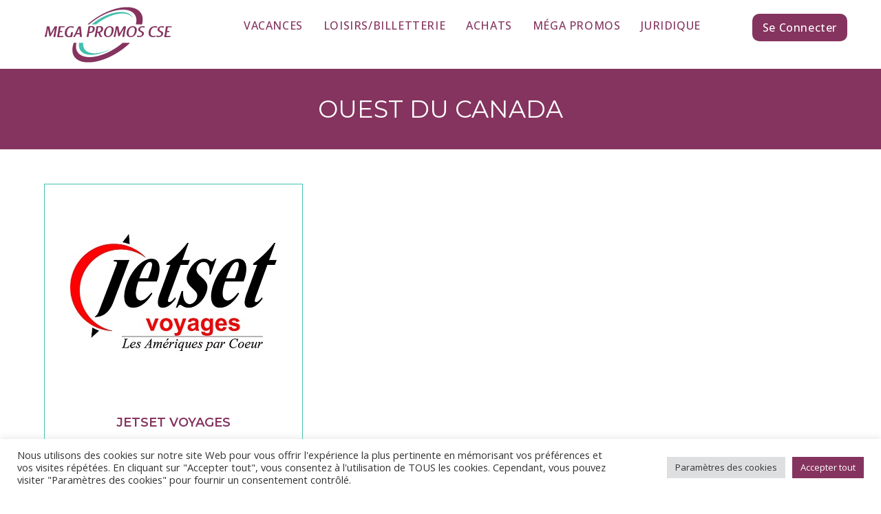

--- FILE ---
content_type: text/css
request_url: https://www.megapromoscse.fr/wp-content/themes/oceanwp-child/style.css?ver=6.8.3
body_size: 4803
content:
/*
Theme Name: Theme ATC Loisirs
Description: Theme enfant de Ocean WP
Author: Corinne Escudier
Author https://corinne-escudier-designerweb.fr/
Template: oceanwp 
Version: 0.1.0
*/
/* Réglages généraux */
body{
	/*background-image:linear-gradient(0.25turn rgba(27, 167, 242, .3), #fff, rgba(27, 167, 242, .3));*/
	/*background: rgba(27, 167, 242, .2);*/
}
a:focus{
	outline: 0 !important;
}
.home #main #content-wrap{
	padding-top: 0px;
	padding-bottom:0px;
}
.flexcontainer{
	display:flex;
	flex-flow:row wrap;
}
.page-header-title{
	text-align: center;
}
/* Header */
#site-logo{
	margin-top: 10px;
}
#site-logo #site-logo-inner a:hover img{
	opacity: 1 !important;
}
.fixNavigation {
    position: fixed !important;
    top: 0;
  	padding-top: 30px;
}
.oceanwp-mobile-menu-icon a{
	color:#85345f !important;
}
.effect-one #site-navigation-wrap .dropdown-menu >li:nth-child(6) >a.menu-link >span:after , .effect-one #site-navigation-wrap .dropdown-menu >li:last-child >a.menu-link >span:after{
	display:none;
}
#site-navigation{
	height: 100px;
}
@media(max-width:767px){
	#site-logo{
		max-width: 200px;
		line-height: 1.2;
	}
	.custom-logo{
		max-width: 125px;
	}
}
#mobile-dropdown ul li a{
	color: #757575;
}
#site-header{
	z-index:200;
	/*background-image:radial-gradient(circle , #fff, rgba(27, 167, 242, .3));*/
}
.page-subheading{
	text-align: center;
}
/*Slider Accueil*/
.bdt-position-large{
	position: absolute;
	top: 5%;
}

.bdt-ps-dragon-slide-image .bdt-ps-slide-img , .bdt-visible-toggle{
	height: 400px;
}
@media only screen and (min-width: 1500px){
	.bdt-ps-dragon-slide-image .bdt-ps-slide-img , .bdt-visible-toggle{
		height: 650px;
	}
}
.bdt-prime-slider-skin-general .bdt-prime-slider-next:hover, .bdt-prime-slider-skin-general .bdt-prime-slider-previous:hover{
	border: none !important;
}
.bdt-prime-slider-wrapper{
	display: block;
	margin: 0 auto 80px auto;
}
.swiper-slide{
	height: auto !important;
	display: flex;
	justify-content: center;
	align-items: center;

}
/* Formulaire de recherche*/
#recherche{
	position: absolute;
	top: 0;
}

#searchform{
	justify-content:center;
}
#searchform p{
	width:250px;
}
#searchform p:last-child{
	width:150px;
}
#searchform input{
	display:block;
	border-top-right-radius: 0;
	border-bottom-right-radius:0;
	height:62px;
	width:100%;
	border: 1px solid #757575;
	border-right: none;
}
/*#searchform input[type="text"]{
	background-color:#fff;
}*/
#searchform input[type="submit"]{
	background-color:#85345f;
	border-top-right-radius: 10px;
	border-bottom-right-radius: 10px;
	border-top-left-radius: 0;
	border-bottom-left-radius:0;
	color: #fff;
	border-color: #85345f;
}
#searchform label{
	visibility:hidden;
}
#searchform select{
	border-left:none;
	border-top-left-radius: 0;
	border-bottom-left-radius:0;
	/*background-color:#fff;*/
	height:60px;
}
.page-subheading{
	color:#fff;
	font-size:18px;
}
/*.active{
	display:block;
}
.notactive{
	display:none;
}*/
@media(max-width:820px){
	#searchform{
		margin:0 auto;
	}
	#searchform p{
		width:195px;	
	}
	#searchform input[type="submit"]{
		width: 100%;
	}
}
@media(max-width:420px){
	#searchform{
		flex-direction:column;
		align-items:center;
		margin-top: 20px;
	}
	#searchform p{
		height:80px;
	}
	#searchform p , #searchform input[type="submit"]{
		width:250px;
		margin:0 auto;
	}
	#searchform p:last-child{
		width:100%;
	}
	#searchform label{
		display:none;
	}
	#searchform input[type="submit"]{
		border-radius: 10px !important;
	}
	#searchform span.cs-placeholder , #mots-cles input{
		border-right: 1px solid #757575 !important;
		border-radius: 0;
	}
}
/*Liste déroulante des catégories*/
/* Default custom select styles */
div.cs-select {
	display: inline-block;
	vertical-align: middle;
	position: relative;
	text-align: left;
	z-index: 100;
	width: 100%;
	max-width: 500px;
	-webkit-touch-callout: none;
	-webkit-user-select: none;
	-khtml-user-select: none;
	-moz-user-select: none;
	-ms-user-select: none;
	user-select: none;
}

div.cs-select:focus {
	outline: none; /* For better accessibility add a style for this in your skin */
}

.cs-select select {
	display: none;
}

.cs-select span {
	display: block;
	position: relative;
	cursor: pointer;
	padding: 1em;
	white-space: nowrap;
	overflow: hidden;
	text-overflow: ellipsis;
	border: none;
}

/* Placeholder and selected option */
.cs-select > span {
	padding-right: 3em;
}

.cs-select > span::after,
.cs-select .cs-selected span::after {
	speak: none;
	position: absolute;
	top: 50%;
	-webkit-transform: translateY(-50%);
	transform: translateY(-50%);
	-webkit-font-smoothing: antialiased;
	-moz-osx-font-smoothing: grayscale;
}

.cs-select > span::after {
	content: '\25BE';
	right: 1em;
}

.cs-select .cs-selected span::after {
	content: '\2713';
	margin-left: 1em;
}
div.cs-skin-elastic {
	border:1px solid #757575;
	border-right: none;
}

@media screen and (max-width: 30em) {
	div.cs-skin-elastic { font-size: 1em; }
}

.cs-skin-elastic > span {
	z-index: 100;
	font-size: 14px;
	line-height: 2;
	height: 60px;
}

.cs-skin-elastic > span::after {
	-webkit-backface-visibility: hidden;
	backface-visibility: hidden;
	color: ##85345f;
	font-size: 20px;
}

.cs-skin-elastic .cs-options {
	overflow: visible;
	background: #fff;
	opacity: 1;
	visibility: visible;
	padding-bottom: 1.25em;
	pointer-events: none;
}

.cs-skin-elastic.cs-active .cs-options {
	pointer-events: auto;
}

.cs-skin-elastic .cs-options > ul::before {
	content: '';
	position: absolute;
	width: 100%;
	height: 100%;
	left: 0;
	top: 0;
	-webkit-transform: scale3d(1,0,1);
	transform: scale3d(1,0,1);
	background:#f6f6f6 ;
	-webkit-transform-origin: 50% 0%;
	transform-origin: 50% 0%;
	-webkit-transition: -webkit-transform 0.3s;
	transition: transform 0.3s;
}

.cs-skin-elastic.cs-active .cs-options > ul::before {
	-webkit-transform: scale3d(1,1,1);
	transform: scale3d(1,1,1);
	-webkit-transition: none;
	transition: none;
	-webkit-animation: expand 0.6s ease-out;
  	animation: expand 0.6s ease-out;
}

.cs-skin-elastic .cs-options ul li {
	opacity: 0;
	-webkit-transform: translate3d(0,-25px,0);
	transform: translate3d(0,-25px,0);
	-webkit-transition: opacity 0.15s, -webkit-transform 0.15s;
	transition: opacity 0.15s, transform 0.15s;
	color: #1a1a1a;
}

.cs-skin-elastic.cs-active .cs-options ul li {
	-webkit-transform: translate3d(0,0,0);
	transform: translate3d(0,0,0);
	opacity: 1;
	-webkit-transition: none;
	transition: none;
	-webkit-animation: bounce 0.6s ease-out;
  	animation: bounce 0.6s ease-out;
}

/* with more items, more delays declarations are needed */


.cs-skin-elastic .cs-options span {
	background-repeat: no-repeat;
	background-position: 1.5em 50%;
	background-size: 2em auto;
}

.cs-skin-elastic .cs-options span:hover,
.cs-skin-elastic .cs-options li.cs-focus span{
	color: #85345f;
}

.cs-skin-elastic .cs-options .cs-selected span::after {
	content: '';
}

.cs-skin-elastic .cs-options li.flag-france span {
	background-image: url(../img/france.svg);
}

.cs-skin-elastic .cs-options li.flag-brazil span {
	background-image: url(../img/brazil.svg);
}

.cs-skin-elastic .cs-options li.flag-safrica span {
	background-image: url(../img/south-africa.svg);
}

.cs-skin-elastic .cs-options li.flag-argentina span {
	background-image: url(../img/argentina.svg);
}

@-webkit-keyframes expand { 
	0% { -webkit-transform: scale3d(1,0,1); }
	25% { -webkit-transform: scale3d(1,1.2,1); }
	50% { -webkit-transform: scale3d(1,0.85,1); }
	75% { -webkit-transform: scale3d(1,1.05,1) }
	100% { -webkit-transform: scale3d(1,1,1); }
}

@keyframes expand { 
	0% { -webkit-transform: scale3d(1,0,1); transform: scale3d(1,0,1); }
	25% { -webkit-transform: scale3d(1,1.2,1); transform: scale3d(1,1.2,1); }
	50% { -webkit-transform: scale3d(1,0.85,1); transform: scale3d(1,0.85,1); }
	75% { -webkit-transform: scale3d(1,1.05,1); transform: scale3d(1,1.05,1); }
	100% { -webkit-transform: scale3d(1,1,1); transform: scale3d(1,1,1); }
}


@-webkit-keyframes bounce { 
	0% { -webkit-transform: translate3d(0,-25px,0); opacity:0; }
	25% { -webkit-transform: translate3d(0,10px,0); }
	50% { -webkit-transform: translate3d(0,-6px,0); }
	75% { -webkit-transform: translate3d(0,2px,0); }
	100% { -webkit-transform: translate3d(0,0,0); opacity: 1; }
}

@keyframes bounce { 
	0% { -webkit-transform: translate3d(0,-25px,0); transform: translate3d(0,-25px,0); opacity:0; }
	25% { -webkit-transform: translate3d(0,10px,0); transform: translate3d(0,10px,0); }
	50% { -webkit-transform: translate3d(0,-6px,0); transform: translate3d(0,-6px,0); }
	75% { -webkit-transform: translate3d(0,2px,0); transform: translate3d(0,2px,0); }
	100% { -webkit-transform: translate3d(0,0,0); transform: translate3d(0,0,0); opacity: 1; }
}
.cs-select.cs-active > span::after {
	-webkit-transform: translateY(-50%) rotate(180deg);
	transform: translateY(-50%) rotate(180deg);
}

div.cs-active {
	z-index: 200;
}

/* Options */
.cs-select .cs-options {
	position: absolute;
	overflow: hidden;
	width: 100%;
	background: #fff;
	visibility: hidden;
	font-size: 14px;
	line-height: .5;
}

.cs-select.cs-active .cs-options {
	visibility: visible;
	border-left: 1px solid #757575;
	border-right: 1px solid #757575;
	border-bottom: 1px solid #757575;
}

.cs-select ul {
	list-style: none; 
	margin: 0;
	padding: 0;
	width: 100%;
}

.cs-select ul span {
	padding: 1em;
}

.cs-select ul li.cs-focus span {
	background-color: #fff;
}

/* Optgroup and optgroup label */
.cs-select li.cs-optgroup ul {
	padding-left: 1em;
}

.cs-select li.cs-optgroup > span {
	cursor: default;
}

/*Partenaires/Promotions*/
.archive .content-area{
	width: 100%;
	border: none;
}
.blog-entry.grid-entry .blog-entry-inner{
	border-color: #43c0ae;
}
.blog-entry.grid-entry .thumbnail{
	margin: 15px 0;
	display: flex;
	justify-content: center;
	align-items: center;
}
.blog-entry.grid-entry .blog-entry-summary p, .search-entry-summary p{
	font-size: 20px;
	font-weight: 600;
}
div.column-3{
	margin:50px auto;
}
div.column-3 > div {
	width:33.33%;
	padding:10px;
}
.page-template-archive-promotion div.column-3{
	display: flex;
	flex-flow: row wrap;
	justify-content: center;
}
.page-template-archive-promotion div.column-3 article.blog-entry.grid-entry .blog-entry-inner {
	border: none !important;
	display: flex;
    flex-direction: column;
    align-items: center;
    justify-content: center;
}
@media(max-width:640px){
	div.column-3 > div{
		width:100%;	
	}
}
.page-template-archive-promotion .thumbnail{
	height: 200px;
	overflow: hidden;
	border-radius: 25px;
	max-width: 300px;
}
.page-template-archive-promotion .thumbnail img{
	border-radius: 25px;
	height: 100%;
	width: auto;
	max-width: 300px;
}
.page-template-archive-promotion .blog-entry.grid-entry .blog-entry-summary , .page-template-archive-promotion .blog-entry.grid-entry .blog-entry-readmore{
	display: none !important;
}
@media(min-width:640px) and (max-width: 1279px){
	div.column-3 > div, div.column-3 article{
		width:50%;	
	}
}
.single .thumbnail{
	display: flex;
}
.single .thumbnail img{
	width: 20%;
	margin: 0 auto;
}
.single .entry-title{
	text-align: center;

}
.single-promotion #main #content-wrap{
	padding: 0;
}
.single-promotion .page-header{
	background-color: #85345f !important;
}
/*.single-promotion #main #content-wrap header{
	height: 400px;
}*/
.single-promotion #main #content-wrap header #div-background{
	height: 100%;
	display: flex;
    justify-content: center;
    align-items: center;
}
#div-background{
	padding: 100px;
	background-position: center center !important;
	background-repeat: no-repeat !important;
	background-size: cover !important;
}
#div-background h1, #div-background h2,  #div-background span,  #div-background a{
	color: #fff;
	text-align: center;
}
#div-background h1.entry-title{
	border: none;
}
#div-background .btn-promo{
	display: block;
    background-color: #85345f;
    width: 200px;
    padding: 15px;
    border-radius: 10px;
    font-weight: 400;
    margin: 0 auto;
}
.elementor-tab-title{
	border-radius:  15px 15px 0 0;
}
.blog-entry.post .blog-entry-header .entry-title a{
	font-size:18px !important;
}
@media only screen and (max-width: 480px){
	.search-results article .thumbnail {
		display: block;
	}
}
div.column-3{
	margin:50px auto;
}
div.column-3 > div{
	width:33.33%;
	padding:10px;
}

@media(max-width:640px){
	div.column-3 > div{
		width:100%;	
	}
}
@media(min-width:640px) and (max-width:1280px){
	div.column-3 > div{
		width:50%;	
	}
}
.thumbnail a{
	min-height:200px;
	display:flex;
	flex-flow: row wrap;
	justify-content:center;
	align-items:center;
}
.blog-entry.post .blog-entry-header .entry-title a{
	font-size:18px !important;
}
/*Pages Vacances et Loisirs*/
.prestation figure a{
	max-height: 168px;
	overflow: hidden;
	border-radius: 15px;
}
.img-position img{
	margin-top: -30px;

}
/*Page Resultats de recherche*/
.search-results article .thumbnail img{
	border:0;
	box-shadow:none;
}
.displaytags{
	display: none;
}
.search-results article .search-entry-title {
	font-size:18px;
}
@media only screen and (max-width: 480px){
	.search-results article .thumbnail {
		display: block;
	}
}
/* Animation Fade In Up*/
@keyframes fadeInUp {
    from {
        transform: translate3d(0,40px,0)
    }
    to {
        transform: translate3d(0,0,0);
        opacity: 1
    }
}

@-webkit-keyframes fadeInUp {
    from {
        transform: translate3d(0,40px,0)
    }
    to {
        transform: translate3d(0,0,0);
        opacity: 1
    }
}

.animated {
    animation-duration: 1s;
    animation-fill-mode: both;
    -webkit-animation-duration: 1s;
    -webkit-animation-fill-mode: both
}

.animatedFadeInUp {
    opacity: 0
}
.fadeInUp {
    opacity: 0;
    animation-name: fadeInUp;
    -webkit-animation-name: fadeInUp;
}
/*Résultats de recherche*/
.search-results article .thumbnail img{
	border:0;
	box-shadow:none;
}
.search-results article .search-entry-title {
	font-size:18px;
}
.search-results article{
	border: none !important;
}
.search-entry-content, .blog-entry-inner{
	text-align: center;
}
.blog-mansory-grid{
	display: flex;
	flex-flow: row wrap;
}
/*Pagination*/
.oceanwp-pagination{
	width: 100%;
}
.oceanwp-pagination ul.page-numbers , .pagination{
	display: flex;
	justify-content: center;
	width: 100%;
}
.oceanwp-pagination ul  li .page-numbers , .pagination .page-numbers{
	color: #85345f;
	min-width: 38px;
	margin: 0 8px 0 0;
    text-align: center;
    border: 1px solid #85345f;
    font-size: 18px;
}
.oceanwp-pagination ul  li .page-numbers.current, .oceanwp-pagination ul  li:hover .page-numbers , .pagination  .page-numbers.current, .pagination  .page-numbers:hover{
	background-color: #85345f;
	color: #fff;

}
.pagination .next , .pagination .prev{
	padding: 0 5px;
}
/*Footer*/
.widget-title{
	border-color: #85345f !important;
}
#footer-widgets .contact-info-widget i{
	border-radius: 50%;
	color: #85345f;
	background-color: #fff;
	border: none !important;
}
#footer-bottom{
	color:#fff;
}
/*Contact Form Juridique*/
.wpcf7 div.cs-skin-elastic{
	border: none;
	margin-bottom: 20px;
}
.wpcf7 div.cs-skin-elastic > span{
	border:  1px solid #85345f;
	border-radius: 10px;
	max-height: 40px;
	line-height: .8;
}
}
.wpcf7 div.cs-skin-elastic.cs-active > span{
	border-radius: 0;
}
.wpcf7 .cs-select.cs-active .cs-options{

	border-color: #85345f;
}
.wpcf7 .cs-select.cs-active .cs-options, .wpcf7 .cs-skin-elastic .cs-options > ul::before{
	background-color: #fff;
}
/**Espace membre**/
/*Lien Connexion dans le menu*/
#site-navigation > ul.sf-menu > li:last-child{
	height: 100px !important;
}
#site-navigation > ul > li:last-child > a{
	background-color: #85345f;
	color: #fff !important;
	margin-left: 60px;
	line-height: 40px;
	margin-top: 20px;
	border-radius: 10px;
}
#site-navigation > ul > li:last-child  ul {
	margin-left: 60px;
	margin-top: -30px;
}
#site-navigation > ul > li:last-child > a:hover{
	background-color: #43c0af;
}
#site-navigation: > ul > li:last-child:hover > a ul li{
	display: block;
}
#site-navigation ul li:last-child a .text-wrap {	
	text-transform: capitalize;	
}
#site-navigation  ul li:last-child a .text-wrap > img{
	border-radius: 50%;
}
#site-navigation ul li:last-child a .text-wrap > i{
	display: none;
}
#site-navigation ul li:last-child a .text-wrap > i.nav-arrow{
	visibility: hidden;
}
/*Page connexion*/
.um input[type="submit"].um-button{
	background: #85345f !important;
}
     
.um-field-label label{
	color: #464646;
}
.um-field-error, p.um-notice.err{
	background-color: #43c0ae !important;
}
.um-field-arrow{
	color: #43c0ae !important;
} 
/*Page inscription*/
.um-register{
	max-width: 900px !important;
	margin: 0 auto;
	text-align: center;
	font-size: 20px;
}
.ce_form{
	max-width: 450px !important;
	margin: 0 auto;
}
.ce_form label span {
	font-weight: 300;
	font-size: 13px;
}
/*Btn Restrict content*/
.btn-content , .um input[type="submit"] , .um .um-button{
	font-weight: 500;
	text-transform: uppercase !important;
	background-color: #85345f;
	color: #FFF;
	font-size: 16px !important;
	padding:  15px 30px;
	border-radius: 10px !important;
}
.btn-content:hover , .um input[type="submit"]:hover , .um .um-button:hover{
	background-color:#43c0af !important;
	color: #fff;
}
.um .um-button.um-alt, .um input[type="submit"].um-button.um-alt{
	color: #85345f !important;
}
.um .um-button.um-alt:hover, .um input[type="submit"].um-button.um-alt:hover{
	color: #fff !important;
}
#content.promotion .content-connexion{
	display: none;
}
/*Page compte*/
.um-cover, .um-misc-img{
	display: none;
}
.um-modal-header , .upload, .um-modal-btn, .um-modal-btn.disabled , .um-request-button ,.um-notice.success{
	background-color: #85345f !important;
}
.um-modal-btn.alt{
	background-color: #F6F6F6 !important;
}
.um-profile.um .um-profile-headericon a:hover, .um-profile.um .um-profile-edit-a.active, .um-dropdown li a:hover , .um .um-tip:hover, .um .um-field-radio.active:not(.um-field-radio-state-disabled) i, .um .um-field-checkbox.active:not(.um-field-radio-state-disabled) i, .um .um-member-name a:hover, .um .um-member-more a:hover, .um .um-member-less a:hover, .um .um-members-pagi a:hover, .um .um-cover-add:hover, .um .um-profile-subnav a.active, .um .um-item-meta a, .um-account-name a:hover, .um-account-nav a.current, .um-account-side li a.current span.um-account-icon, .um-account-side li a.current:hover span.um-account-icon, .um-dropdown li a:hover, i.um-active-color, span.um-active-color , .um a.um-link{
	color: #85345f !important;
}
abbr.required{
	color: #85345f;
	border: none;
	text-decoration: none;
}
input#billing_company, label[for="billing_company"]{
	display: none !important;
}
.um-account-side > ul li:nth-child(4) , .um-account-side > ul li:nth-child(6){
	display: none;
}
.um-woo-form span.um-woo-status.completed{
	background: #85345f !important;
}
.um-account-nav a[data-tab="downloads"]{
	display:none !important;
}
/*GRPD*/
.cli-tab-footer .wt-cli-privacy-accept-btn{
	background-color: #85345f !important;
}
/* PDF Viewer Elementor*/
.elementor-widget-container iframe{
	background-color: #85345f !important;
}
/*Woocommerce*/
.woocommerce .woocommerce-checkout #customer_details p.form-row label{
	color: #555;
}
ul.products li form.cart{
	display: flex;
	justify-content:  space-between;
	align-items: center;
	flex-direction: column;
}
.woocommerce ul.products li.product li.title h2, .woocommerce ul.products li.product li.title a{
	font-size: 18px !important;

}
.woocommerce ul.products li.product .price{
	font-size: 20px !important;
	font-weight: 500;
}
.woocommerce ul.products li.product .button, .woocommerce ul.products li.product .product-inner .added_to_cart{
	margin-top: 20px;
	padding: 15px !important;
	text-transform: uppercase !important;
	border-radius: 5px !important;
}
.woocommerce .has-product-nav .image-wrap span.onsale {
	top: 0 !important;
}
.woocommerce div.product div.summary form.cart{
	border: 0;
}
/*Page Panier*/

.woocommerce-cart .cart-collaterals .cart_totals .order-total th, .woocommerce-cart .cart-collaterals .cart_totals .order-total small{
	line-height: 4;
}
.woocommerce-info{
	border-color: rgba(67,192,174,0.7) !important;
}
.woocommerce-info:before{
	color: rgba(67,192,174,0.7) !important;
}
.woocommerce-customer-details ~ .woocommerce-order-details__title, .woocommerce-customer-details ~ table.shop_table{
	display: none;
}
/*Page Paiement*/
.woocommerce-checkout #payment ul.payment_methods .wc_payment_method>label,.woocommerce form .form-row label{
	color: #555;
}

--- FILE ---
content_type: text/javascript
request_url: https://www.megapromoscse.fr/wp-content/themes/oceanwp-child/js/scripts.js?ver=6.8.3
body_size: 217
content:

/*Liste déroulante du formulaire de recherche*/
(function() {
	[].slice.call( document.querySelectorAll( 'select.cs-select' ) ).forEach( function(el) {	
		new SelectFx(el);
	} );
})();

(function ($, root, undefined) {
/*Fixation du menu*/
	$(function() {
		//Fixation de la barre de navigation
		var position_top_raccourci = $("#site-header").offset().top;
		$(window).scroll(function () {
			if ($(this).scrollTop() > position_top_raccourci){
				$('#site-header').addClass("fixNavigation"); 
			} else {
				$('#site-header').removeClass("fixNavigation");
			}
		});	
	});

/*Masquer formulaire CSE si code CSE correct*/
	$(function() {	
		if ($('div').hasClass("um-2203")){
			$('#ce_registration_form').css("display","none"); 
		}
	});

})(jQuery, this);